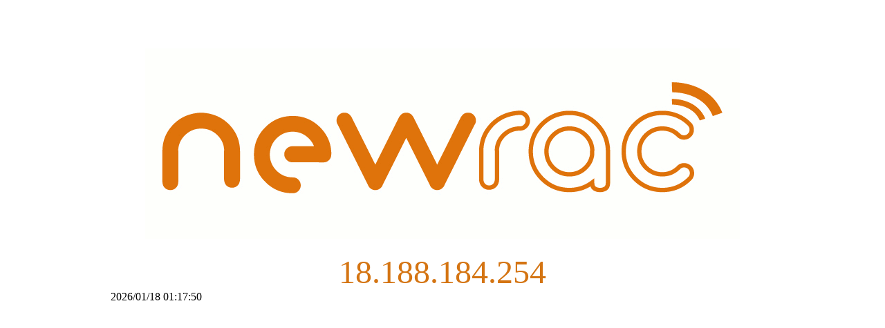

--- FILE ---
content_type: text/html; charset=UTF-8
request_url: https://www.bitpt.com/index.php/content/view/26/35/
body_size: 601
content:
<!DOCTYPE html>
<html lang="pt">
<head>
<meta charset="UTF-8">
  <meta name="viewport" content="width=device-width, initial-scale=1.0">
  <meta name="referrer" content="no-referrer" />
 	<meta name="author" content="Expertimo Imobiliária Portugal">
	<meta name="description" content="Bitpt">
	<meta name="generator" content="bitpt, Portugal">
	<title>Bitpt dashbord</title>

<link rel="shortcut icon" href="https://www.newrac.com/favicon.ico" /> 
<style>
			#pagewrapper {
				width: 960px;
				margin: 0 auto;
			}
			#header {
				text-align: center;
			}
			#content {
				color: #D47412;
				width: 100%;
				font-size: 3em;
				text-align: center;
			}
			#content span {
				color: #C0C0C0;
			}
		</style>

</head>
<body>
		<div id="pagewrapper">
			<div id="header">
				<p id="logo"><br /><br/>
<br/>
				<img src="https://www.newrac.com/logo-newrac.png" width="860" height="276" alt="logo newrac"/>
							
</p>
			</div>
			<div id="content">
<!--<div style="text-align: center; color: rgb(255, 255, 255);"><big><big><big><big><br><br>-->

18.188.184.254<!--
		
		Brevemente... -->
</div>			

2026/01/18 01:17:50<script>var _ipv6test_widget_style = {
border: "solid 1px #fff",
font_size: "45px",
show_country_flags: false,
show_loading_anim: false,
ipv4_label_color: "#df730b",
ipv4_background_color: "#fff",
ipv6_label_color: "#df730b",
ipv6_background_color: "#fff",
stats_position: "bottom",
stats_font_size: "30px",
stats_color: "#eee",
stats_color_v4: "#beb",
stats_color_v6: "#bbe",
stats_background_color: "#666"
}</script>
<div id="_ipv6test_widget" style="max-width:30em;display:none">loading ...</div>
<script src="//ipv6-test.com/api/widget.php?domain=referer" async="async"></script>


		</div>


</body>
</html>
